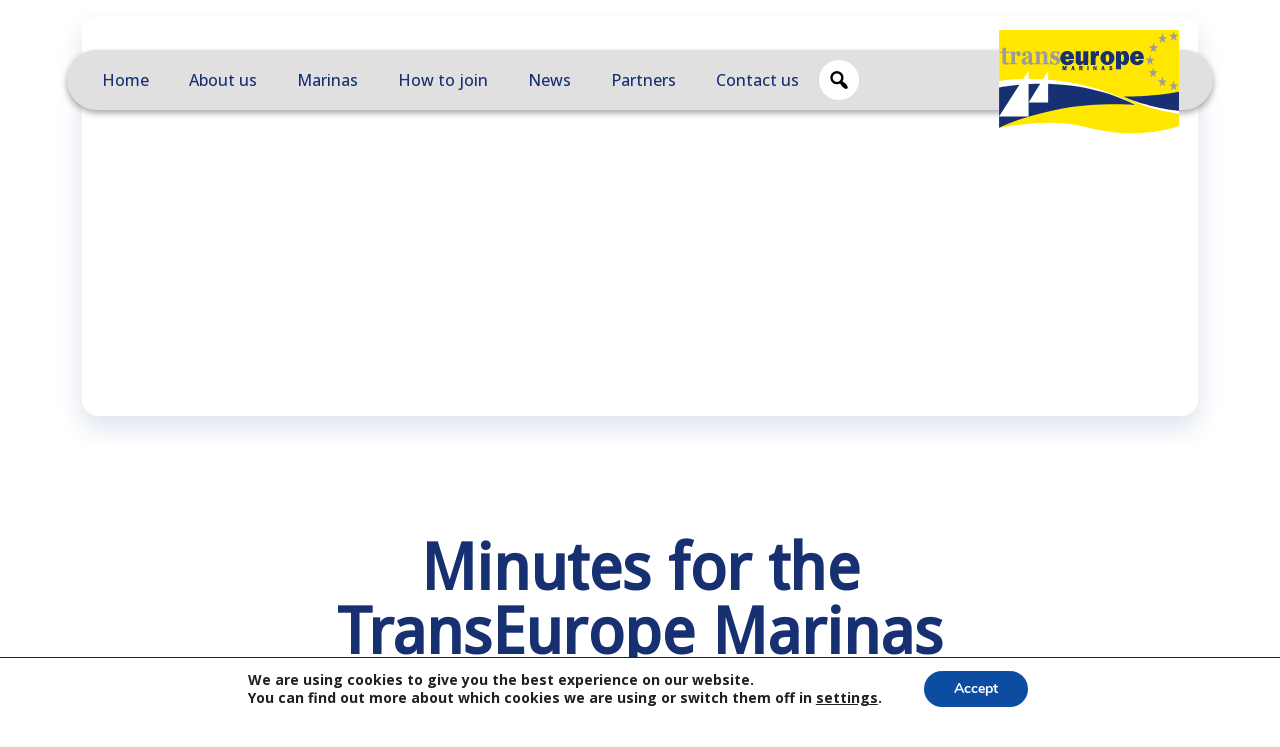

--- FILE ---
content_type: text/html; charset=UTF-8
request_url: https://www.transeuropemarinas.com/mdocs-posts/minutes-for-the-transeurope-marinas-meeting-held-online-on-the-26th-january-2021/minutes-for-the-transeurope-marinas-meeting-held-online-on-the-26th-january-2021-2/
body_size: 13388
content:
<!doctype html>
<html lang="en-GB">
<head>
	<link rel="icon" type="image/png" href="/favicon-96x96.png" sizes="96x96" />
	<link rel="icon" type="image/svg+xml" href="/favicon.svg" />
	<link rel="shortcut icon" href="/favicon.ico" />
	<link rel="apple-touch-icon" sizes="180x180" href="/apple-touch-icon.png" />
	<meta name="apple-mobile-web-app-title" content="TEM" />
	<link rel="manifest" href="/site.webmanifest" />
	<meta charset="UTF-8">
	<meta name="viewport" content="width=device-width, initial-scale=1">
	<link rel="preconnect" href="https://fonts.googleapis.com">
	<link rel="preconnect" href="https://fonts.gstatic.com" crossorigin>
	<link href="https://fonts.googleapis.com/css2?family=Cabin:ital,wght@0,400..700;1,400..700&family=Open+Sans:ital,wght@0,300..800;1,300..800&display=swap" rel="stylesheet">
	<meta name='robots' content='index, follow, max-image-preview:large, max-snippet:-1, max-video-preview:-1' />

	<!-- This site is optimized with the Yoast SEO plugin v26.7 - https://yoast.com/wordpress/plugins/seo/ -->
	<title>Minutes for the TransEurope Marinas meeting held online 2021, 26th January, - TransEurope Marinas</title>
	<link rel="canonical" href="https://www.transeuropemarinas.com/mdocs-posts/minutes-for-the-transeurope-marinas-meeting-held-online-on-the-26th-january-2021/minutes-for-the-transeurope-marinas-meeting-held-online-on-the-26th-january-2021-2/" />
	<meta property="og:locale" content="en_GB" />
	<meta property="og:type" content="article" />
	<meta property="og:title" content="Minutes for the TransEurope Marinas meeting held online 2021, 26th January, - TransEurope Marinas" />
	<meta property="og:description" content="Minutes for the TransEurope Marinas meeting held online 2021, 26th January," />
	<meta property="og:url" content="https://www.transeuropemarinas.com/mdocs-posts/minutes-for-the-transeurope-marinas-meeting-held-online-on-the-26th-january-2021/minutes-for-the-transeurope-marinas-meeting-held-online-on-the-26th-january-2021-2/" />
	<meta property="og:site_name" content="TransEurope Marinas" />
	<meta property="article:publisher" content="https://www.facebook.com/transeuropemarinas/" />
	<meta property="article:modified_time" content="2022-09-02T11:45:00+00:00" />
	<meta property="og:image" content="https://www.transeuropemarinas.com/mdocs-posts/minutes-for-the-transeurope-marinas-meeting-held-online-on-the-26th-january-2021/minutes-for-the-transeurope-marinas-meeting-held-online-on-the-26th-january-2021-2" />
	<meta property="og:image:width" content="576" />
	<meta property="og:image:height" content="384" />
	<meta property="og:image:type" content="image/png" />
	<meta name="twitter:card" content="summary_large_image" />
	<meta name="twitter:site" content="@Trans_Europe" />
	<script type="application/ld+json" class="yoast-schema-graph">{"@context":"https://schema.org","@graph":[{"@type":"WebPage","@id":"https://www.transeuropemarinas.com/mdocs-posts/minutes-for-the-transeurope-marinas-meeting-held-online-on-the-26th-january-2021/minutes-for-the-transeurope-marinas-meeting-held-online-on-the-26th-january-2021-2/","url":"https://www.transeuropemarinas.com/mdocs-posts/minutes-for-the-transeurope-marinas-meeting-held-online-on-the-26th-january-2021/minutes-for-the-transeurope-marinas-meeting-held-online-on-the-26th-january-2021-2/","name":"Minutes for the TransEurope Marinas meeting held online 2021, 26th January, - TransEurope Marinas","isPartOf":{"@id":"https://www.transeuropemarinas.com/#website"},"primaryImageOfPage":{"@id":"https://www.transeuropemarinas.com/mdocs-posts/minutes-for-the-transeurope-marinas-meeting-held-online-on-the-26th-january-2021/minutes-for-the-transeurope-marinas-meeting-held-online-on-the-26th-january-2021-2/#primaryimage"},"image":{"@id":"https://www.transeuropemarinas.com/mdocs-posts/minutes-for-the-transeurope-marinas-meeting-held-online-on-the-26th-january-2021/minutes-for-the-transeurope-marinas-meeting-held-online-on-the-26th-january-2021-2/#primaryimage"},"thumbnailUrl":"","datePublished":"2021-02-08T14:06:00+00:00","dateModified":"2022-09-02T11:45:00+00:00","breadcrumb":{"@id":"https://www.transeuropemarinas.com/mdocs-posts/minutes-for-the-transeurope-marinas-meeting-held-online-on-the-26th-january-2021/minutes-for-the-transeurope-marinas-meeting-held-online-on-the-26th-january-2021-2/#breadcrumb"},"inLanguage":"en-GB","potentialAction":[{"@type":"ReadAction","target":["https://www.transeuropemarinas.com/mdocs-posts/minutes-for-the-transeurope-marinas-meeting-held-online-on-the-26th-january-2021/minutes-for-the-transeurope-marinas-meeting-held-online-on-the-26th-january-2021-2/"]}]},{"@type":"BreadcrumbList","@id":"https://www.transeuropemarinas.com/mdocs-posts/minutes-for-the-transeurope-marinas-meeting-held-online-on-the-26th-january-2021/minutes-for-the-transeurope-marinas-meeting-held-online-on-the-26th-january-2021-2/#breadcrumb","itemListElement":[{"@type":"ListItem","position":1,"name":"Home","item":"https://www.transeuropemarinas.com/"},{"@type":"ListItem","position":2,"name":"Minutes for the TransEurope Marinas meeting held online 2021, 26th January,","item":"https://www.transeuropemarinas.com/mdocs-posts/minutes-for-the-transeurope-marinas-meeting-held-online-on-the-26th-january-2021/"},{"@type":"ListItem","position":3,"name":"Minutes for the TransEurope Marinas meeting held online 2021, 26th January,"}]},{"@type":"WebSite","@id":"https://www.transeuropemarinas.com/#website","url":"https://www.transeuropemarinas.com/","name":"TransEurope Marinas","description":"Europe&#039;s most extensive marina group","publisher":{"@id":"https://www.transeuropemarinas.com/#organization"},"potentialAction":[{"@type":"SearchAction","target":{"@type":"EntryPoint","urlTemplate":"https://www.transeuropemarinas.com/?s={search_term_string}"},"query-input":{"@type":"PropertyValueSpecification","valueRequired":true,"valueName":"search_term_string"}}],"inLanguage":"en-GB"},{"@type":"Organization","@id":"https://www.transeuropemarinas.com/#organization","name":"TransEurope Marinas","url":"https://www.transeuropemarinas.com/","logo":{"@type":"ImageObject","inLanguage":"en-GB","@id":"https://www.transeuropemarinas.com/#/schema/logo/image/","url":"https://www.transeuropemarinas.com/wp-content/uploads/2020/05/LOGO-TRANSEUROPE-MARINAS-SQUARE-1.png","contentUrl":"https://www.transeuropemarinas.com/wp-content/uploads/2020/05/LOGO-TRANSEUROPE-MARINAS-SQUARE-1.png","width":1181,"height":1181,"caption":"TransEurope Marinas"},"image":{"@id":"https://www.transeuropemarinas.com/#/schema/logo/image/"},"sameAs":["https://www.facebook.com/transeuropemarinas/","https://x.com/Trans_Europe"]}]}</script>
	<!-- / Yoast SEO plugin. -->


<link rel='dns-prefetch' href='//challenges.cloudflare.com' />
<link rel='dns-prefetch' href='//www.google.com' />
<link rel='dns-prefetch' href='//cdn.jsdelivr.net' />
<link rel='dns-prefetch' href='//fonts.googleapis.com' />
	<style type="text/css">
	img.wp-smiley,
	img.emoji {
		display: inline !important;
		border: none !important;
		box-shadow: none !important;
		height: 1em !important;
		width: 1em !important;
		margin: 0 0.07em !important;
		vertical-align: -0.1em !important;
		background: none !important;
		padding: 0 !important;
	}
	</style>
	<style id='wp-img-auto-sizes-contain-inline-css' type='text/css'>
img:is([sizes=auto i],[sizes^="auto," i]){contain-intrinsic-size:3000px 1500px}
/*# sourceURL=wp-img-auto-sizes-contain-inline-css */
</style>
<style id='wp-block-library-inline-css' type='text/css'>
:root{--wp-block-synced-color:#7a00df;--wp-block-synced-color--rgb:122,0,223;--wp-bound-block-color:var(--wp-block-synced-color);--wp-editor-canvas-background:#ddd;--wp-admin-theme-color:#007cba;--wp-admin-theme-color--rgb:0,124,186;--wp-admin-theme-color-darker-10:#006ba1;--wp-admin-theme-color-darker-10--rgb:0,107,160.5;--wp-admin-theme-color-darker-20:#005a87;--wp-admin-theme-color-darker-20--rgb:0,90,135;--wp-admin-border-width-focus:2px}@media (min-resolution:192dpi){:root{--wp-admin-border-width-focus:1.5px}}.wp-element-button{cursor:pointer}:root .has-very-light-gray-background-color{background-color:#eee}:root .has-very-dark-gray-background-color{background-color:#313131}:root .has-very-light-gray-color{color:#eee}:root .has-very-dark-gray-color{color:#313131}:root .has-vivid-green-cyan-to-vivid-cyan-blue-gradient-background{background:linear-gradient(135deg,#00d084,#0693e3)}:root .has-purple-crush-gradient-background{background:linear-gradient(135deg,#34e2e4,#4721fb 50%,#ab1dfe)}:root .has-hazy-dawn-gradient-background{background:linear-gradient(135deg,#faaca8,#dad0ec)}:root .has-subdued-olive-gradient-background{background:linear-gradient(135deg,#fafae1,#67a671)}:root .has-atomic-cream-gradient-background{background:linear-gradient(135deg,#fdd79a,#004a59)}:root .has-nightshade-gradient-background{background:linear-gradient(135deg,#330968,#31cdcf)}:root .has-midnight-gradient-background{background:linear-gradient(135deg,#020381,#2874fc)}:root{--wp--preset--font-size--normal:16px;--wp--preset--font-size--huge:42px}.has-regular-font-size{font-size:1em}.has-larger-font-size{font-size:2.625em}.has-normal-font-size{font-size:var(--wp--preset--font-size--normal)}.has-huge-font-size{font-size:var(--wp--preset--font-size--huge)}.has-text-align-center{text-align:center}.has-text-align-left{text-align:left}.has-text-align-right{text-align:right}.has-fit-text{white-space:nowrap!important}#end-resizable-editor-section{display:none}.aligncenter{clear:both}.items-justified-left{justify-content:flex-start}.items-justified-center{justify-content:center}.items-justified-right{justify-content:flex-end}.items-justified-space-between{justify-content:space-between}.screen-reader-text{border:0;clip-path:inset(50%);height:1px;margin:-1px;overflow:hidden;padding:0;position:absolute;width:1px;word-wrap:normal!important}.screen-reader-text:focus{background-color:#ddd;clip-path:none;color:#444;display:block;font-size:1em;height:auto;left:5px;line-height:normal;padding:15px 23px 14px;text-decoration:none;top:5px;width:auto;z-index:100000}html :where(.has-border-color){border-style:solid}html :where([style*=border-top-color]){border-top-style:solid}html :where([style*=border-right-color]){border-right-style:solid}html :where([style*=border-bottom-color]){border-bottom-style:solid}html :where([style*=border-left-color]){border-left-style:solid}html :where([style*=border-width]){border-style:solid}html :where([style*=border-top-width]){border-top-style:solid}html :where([style*=border-right-width]){border-right-style:solid}html :where([style*=border-bottom-width]){border-bottom-style:solid}html :where([style*=border-left-width]){border-left-style:solid}html :where(img[class*=wp-image-]){height:auto;max-width:100%}:where(figure){margin:0 0 1em}html :where(.is-position-sticky){--wp-admin--admin-bar--position-offset:var(--wp-admin--admin-bar--height,0px)}@media screen and (max-width:600px){html :where(.is-position-sticky){--wp-admin--admin-bar--position-offset:0px}}

/*# sourceURL=wp-block-library-inline-css */
</style><style id='global-styles-inline-css' type='text/css'>
:root{--wp--preset--aspect-ratio--square: 1;--wp--preset--aspect-ratio--4-3: 4/3;--wp--preset--aspect-ratio--3-4: 3/4;--wp--preset--aspect-ratio--3-2: 3/2;--wp--preset--aspect-ratio--2-3: 2/3;--wp--preset--aspect-ratio--16-9: 16/9;--wp--preset--aspect-ratio--9-16: 9/16;--wp--preset--color--black: #000000;--wp--preset--color--cyan-bluish-gray: #abb8c3;--wp--preset--color--white: #ffffff;--wp--preset--color--pale-pink: #f78da7;--wp--preset--color--vivid-red: #cf2e2e;--wp--preset--color--luminous-vivid-orange: #ff6900;--wp--preset--color--luminous-vivid-amber: #fcb900;--wp--preset--color--light-green-cyan: #7bdcb5;--wp--preset--color--vivid-green-cyan: #00d084;--wp--preset--color--pale-cyan-blue: #8ed1fc;--wp--preset--color--vivid-cyan-blue: #0693e3;--wp--preset--color--vivid-purple: #9b51e0;--wp--preset--gradient--vivid-cyan-blue-to-vivid-purple: linear-gradient(135deg,rgb(6,147,227) 0%,rgb(155,81,224) 100%);--wp--preset--gradient--light-green-cyan-to-vivid-green-cyan: linear-gradient(135deg,rgb(122,220,180) 0%,rgb(0,208,130) 100%);--wp--preset--gradient--luminous-vivid-amber-to-luminous-vivid-orange: linear-gradient(135deg,rgb(252,185,0) 0%,rgb(255,105,0) 100%);--wp--preset--gradient--luminous-vivid-orange-to-vivid-red: linear-gradient(135deg,rgb(255,105,0) 0%,rgb(207,46,46) 100%);--wp--preset--gradient--very-light-gray-to-cyan-bluish-gray: linear-gradient(135deg,rgb(238,238,238) 0%,rgb(169,184,195) 100%);--wp--preset--gradient--cool-to-warm-spectrum: linear-gradient(135deg,rgb(74,234,220) 0%,rgb(151,120,209) 20%,rgb(207,42,186) 40%,rgb(238,44,130) 60%,rgb(251,105,98) 80%,rgb(254,248,76) 100%);--wp--preset--gradient--blush-light-purple: linear-gradient(135deg,rgb(255,206,236) 0%,rgb(152,150,240) 100%);--wp--preset--gradient--blush-bordeaux: linear-gradient(135deg,rgb(254,205,165) 0%,rgb(254,45,45) 50%,rgb(107,0,62) 100%);--wp--preset--gradient--luminous-dusk: linear-gradient(135deg,rgb(255,203,112) 0%,rgb(199,81,192) 50%,rgb(65,88,208) 100%);--wp--preset--gradient--pale-ocean: linear-gradient(135deg,rgb(255,245,203) 0%,rgb(182,227,212) 50%,rgb(51,167,181) 100%);--wp--preset--gradient--electric-grass: linear-gradient(135deg,rgb(202,248,128) 0%,rgb(113,206,126) 100%);--wp--preset--gradient--midnight: linear-gradient(135deg,rgb(2,3,129) 0%,rgb(40,116,252) 100%);--wp--preset--font-size--small: 13px;--wp--preset--font-size--medium: 20px;--wp--preset--font-size--large: 36px;--wp--preset--font-size--x-large: 42px;--wp--preset--spacing--20: 0.44rem;--wp--preset--spacing--30: 0.67rem;--wp--preset--spacing--40: 1rem;--wp--preset--spacing--50: 1.5rem;--wp--preset--spacing--60: 2.25rem;--wp--preset--spacing--70: 3.38rem;--wp--preset--spacing--80: 5.06rem;--wp--preset--shadow--natural: 6px 6px 9px rgba(0, 0, 0, 0.2);--wp--preset--shadow--deep: 12px 12px 50px rgba(0, 0, 0, 0.4);--wp--preset--shadow--sharp: 6px 6px 0px rgba(0, 0, 0, 0.2);--wp--preset--shadow--outlined: 6px 6px 0px -3px rgb(255, 255, 255), 6px 6px rgb(0, 0, 0);--wp--preset--shadow--crisp: 6px 6px 0px rgb(0, 0, 0);}:where(.is-layout-flex){gap: 0.5em;}:where(.is-layout-grid){gap: 0.5em;}body .is-layout-flex{display: flex;}.is-layout-flex{flex-wrap: wrap;align-items: center;}.is-layout-flex > :is(*, div){margin: 0;}body .is-layout-grid{display: grid;}.is-layout-grid > :is(*, div){margin: 0;}:where(.wp-block-columns.is-layout-flex){gap: 2em;}:where(.wp-block-columns.is-layout-grid){gap: 2em;}:where(.wp-block-post-template.is-layout-flex){gap: 1.25em;}:where(.wp-block-post-template.is-layout-grid){gap: 1.25em;}.has-black-color{color: var(--wp--preset--color--black) !important;}.has-cyan-bluish-gray-color{color: var(--wp--preset--color--cyan-bluish-gray) !important;}.has-white-color{color: var(--wp--preset--color--white) !important;}.has-pale-pink-color{color: var(--wp--preset--color--pale-pink) !important;}.has-vivid-red-color{color: var(--wp--preset--color--vivid-red) !important;}.has-luminous-vivid-orange-color{color: var(--wp--preset--color--luminous-vivid-orange) !important;}.has-luminous-vivid-amber-color{color: var(--wp--preset--color--luminous-vivid-amber) !important;}.has-light-green-cyan-color{color: var(--wp--preset--color--light-green-cyan) !important;}.has-vivid-green-cyan-color{color: var(--wp--preset--color--vivid-green-cyan) !important;}.has-pale-cyan-blue-color{color: var(--wp--preset--color--pale-cyan-blue) !important;}.has-vivid-cyan-blue-color{color: var(--wp--preset--color--vivid-cyan-blue) !important;}.has-vivid-purple-color{color: var(--wp--preset--color--vivid-purple) !important;}.has-black-background-color{background-color: var(--wp--preset--color--black) !important;}.has-cyan-bluish-gray-background-color{background-color: var(--wp--preset--color--cyan-bluish-gray) !important;}.has-white-background-color{background-color: var(--wp--preset--color--white) !important;}.has-pale-pink-background-color{background-color: var(--wp--preset--color--pale-pink) !important;}.has-vivid-red-background-color{background-color: var(--wp--preset--color--vivid-red) !important;}.has-luminous-vivid-orange-background-color{background-color: var(--wp--preset--color--luminous-vivid-orange) !important;}.has-luminous-vivid-amber-background-color{background-color: var(--wp--preset--color--luminous-vivid-amber) !important;}.has-light-green-cyan-background-color{background-color: var(--wp--preset--color--light-green-cyan) !important;}.has-vivid-green-cyan-background-color{background-color: var(--wp--preset--color--vivid-green-cyan) !important;}.has-pale-cyan-blue-background-color{background-color: var(--wp--preset--color--pale-cyan-blue) !important;}.has-vivid-cyan-blue-background-color{background-color: var(--wp--preset--color--vivid-cyan-blue) !important;}.has-vivid-purple-background-color{background-color: var(--wp--preset--color--vivid-purple) !important;}.has-black-border-color{border-color: var(--wp--preset--color--black) !important;}.has-cyan-bluish-gray-border-color{border-color: var(--wp--preset--color--cyan-bluish-gray) !important;}.has-white-border-color{border-color: var(--wp--preset--color--white) !important;}.has-pale-pink-border-color{border-color: var(--wp--preset--color--pale-pink) !important;}.has-vivid-red-border-color{border-color: var(--wp--preset--color--vivid-red) !important;}.has-luminous-vivid-orange-border-color{border-color: var(--wp--preset--color--luminous-vivid-orange) !important;}.has-luminous-vivid-amber-border-color{border-color: var(--wp--preset--color--luminous-vivid-amber) !important;}.has-light-green-cyan-border-color{border-color: var(--wp--preset--color--light-green-cyan) !important;}.has-vivid-green-cyan-border-color{border-color: var(--wp--preset--color--vivid-green-cyan) !important;}.has-pale-cyan-blue-border-color{border-color: var(--wp--preset--color--pale-cyan-blue) !important;}.has-vivid-cyan-blue-border-color{border-color: var(--wp--preset--color--vivid-cyan-blue) !important;}.has-vivid-purple-border-color{border-color: var(--wp--preset--color--vivid-purple) !important;}.has-vivid-cyan-blue-to-vivid-purple-gradient-background{background: var(--wp--preset--gradient--vivid-cyan-blue-to-vivid-purple) !important;}.has-light-green-cyan-to-vivid-green-cyan-gradient-background{background: var(--wp--preset--gradient--light-green-cyan-to-vivid-green-cyan) !important;}.has-luminous-vivid-amber-to-luminous-vivid-orange-gradient-background{background: var(--wp--preset--gradient--luminous-vivid-amber-to-luminous-vivid-orange) !important;}.has-luminous-vivid-orange-to-vivid-red-gradient-background{background: var(--wp--preset--gradient--luminous-vivid-orange-to-vivid-red) !important;}.has-very-light-gray-to-cyan-bluish-gray-gradient-background{background: var(--wp--preset--gradient--very-light-gray-to-cyan-bluish-gray) !important;}.has-cool-to-warm-spectrum-gradient-background{background: var(--wp--preset--gradient--cool-to-warm-spectrum) !important;}.has-blush-light-purple-gradient-background{background: var(--wp--preset--gradient--blush-light-purple) !important;}.has-blush-bordeaux-gradient-background{background: var(--wp--preset--gradient--blush-bordeaux) !important;}.has-luminous-dusk-gradient-background{background: var(--wp--preset--gradient--luminous-dusk) !important;}.has-pale-ocean-gradient-background{background: var(--wp--preset--gradient--pale-ocean) !important;}.has-electric-grass-gradient-background{background: var(--wp--preset--gradient--electric-grass) !important;}.has-midnight-gradient-background{background: var(--wp--preset--gradient--midnight) !important;}.has-small-font-size{font-size: var(--wp--preset--font-size--small) !important;}.has-medium-font-size{font-size: var(--wp--preset--font-size--medium) !important;}.has-large-font-size{font-size: var(--wp--preset--font-size--large) !important;}.has-x-large-font-size{font-size: var(--wp--preset--font-size--x-large) !important;}
/*# sourceURL=global-styles-inline-css */
</style>

<style id='classic-theme-styles-inline-css' type='text/css'>
/*! This file is auto-generated */
.wp-block-button__link{color:#fff;background-color:#32373c;border-radius:9999px;box-shadow:none;text-decoration:none;padding:calc(.667em + 2px) calc(1.333em + 2px);font-size:1.125em}.wp-block-file__button{background:#32373c;color:#fff;text-decoration:none}
/*# sourceURL=/wp-includes/css/classic-themes.min.css */
</style>
<link rel='stylesheet' id='contact-form-7-css' href='https://www.transeuropemarinas.com/wp-content/plugins/contact-form-7/includes/css/styles.css?ver=6.1.4' type='text/css' media='all' />
<link rel='stylesheet' id='style_login_widget-css' href='https://www.transeuropemarinas.com/wp-content/plugins/login-sidebar-widget/css/style_login_widget.css?ver=6.9' type='text/css' media='all' />
<link rel='stylesheet' id='wpfep_styles-css' href='https://www.transeuropemarinas.com/wp-content/plugins/wp-front-end-profile/assets/css/wpfep-style.css?ver=1.2.4' type='text/css' media='all' />
<link rel='stylesheet' id='googlefonts-css' href='https://fonts.googleapis.com/css?family=Droid+Sans:400|Droid+Serif:400' type='text/css' media='all' />
<link rel='stylesheet' id='wp-smart-crop-renderer-css' href='https://www.transeuropemarinas.com/wp-content/plugins/wp-smartcrop/css/image-renderer.css?ver=2.0.10' type='text/css' media='all' />
<link rel='stylesheet' id='bootstrap-css' href='https://cdn.jsdelivr.net/npm/bootstrap@5.3.3/dist/css/bootstrap.min.css?ver=5.3.3' type='text/css' media='all' />
<link rel='stylesheet' id='theme-style-css' href='https://www.transeuropemarinas.com/wp-content/themes/transeuropemarinas-2025/style.css?ver=1.0.0' type='text/css' media='all' />
<link rel='stylesheet' id='flick-css' href='https://www.transeuropemarinas.com/wp-content/plugins/mailchimp/assets/css/flick/flick.css?ver=2.0.1' type='text/css' media='all' />
<link rel='stylesheet' id='mailchimp_sf_main_css-css' href='https://www.transeuropemarinas.com/wp-content/plugins/mailchimp/assets/css/frontend.css?ver=2.0.1' type='text/css' media='all' />
<style id='mailchimp_sf_main_css-inline-css' type='text/css'>
	.mc_signup_form {
		padding:5px;
		border-width: 0px;
		border-style: solid;
		border-color: #;
		color: #EADC13;
		background-color: #;
	}
	
/*# sourceURL=mailchimp_sf_main_css-inline-css */
</style>
<link rel='stylesheet' id='moove_gdpr_frontend-css' href='https://www.transeuropemarinas.com/wp-content/plugins/gdpr-cookie-compliance/dist/styles/gdpr-main.css?ver=5.0.9' type='text/css' media='all' />
<style id='moove_gdpr_frontend-inline-css' type='text/css'>
#moove_gdpr_cookie_modal,#moove_gdpr_cookie_info_bar,.gdpr_cookie_settings_shortcode_content{font-family:&#039;Nunito&#039;,sans-serif}#moove_gdpr_save_popup_settings_button{background-color:#373737;color:#fff}#moove_gdpr_save_popup_settings_button:hover{background-color:#000}#moove_gdpr_cookie_info_bar .moove-gdpr-info-bar-container .moove-gdpr-info-bar-content a.mgbutton,#moove_gdpr_cookie_info_bar .moove-gdpr-info-bar-container .moove-gdpr-info-bar-content button.mgbutton{background-color:#0c4da2}#moove_gdpr_cookie_modal .moove-gdpr-modal-content .moove-gdpr-modal-footer-content .moove-gdpr-button-holder a.mgbutton,#moove_gdpr_cookie_modal .moove-gdpr-modal-content .moove-gdpr-modal-footer-content .moove-gdpr-button-holder button.mgbutton,.gdpr_cookie_settings_shortcode_content .gdpr-shr-button.button-green{background-color:#0c4da2;border-color:#0c4da2}#moove_gdpr_cookie_modal .moove-gdpr-modal-content .moove-gdpr-modal-footer-content .moove-gdpr-button-holder a.mgbutton:hover,#moove_gdpr_cookie_modal .moove-gdpr-modal-content .moove-gdpr-modal-footer-content .moove-gdpr-button-holder button.mgbutton:hover,.gdpr_cookie_settings_shortcode_content .gdpr-shr-button.button-green:hover{background-color:#fff;color:#0c4da2}#moove_gdpr_cookie_modal .moove-gdpr-modal-content .moove-gdpr-modal-close i,#moove_gdpr_cookie_modal .moove-gdpr-modal-content .moove-gdpr-modal-close span.gdpr-icon{background-color:#0c4da2;border:1px solid #0c4da2}#moove_gdpr_cookie_info_bar span.moove-gdpr-infobar-allow-all.focus-g,#moove_gdpr_cookie_info_bar span.moove-gdpr-infobar-allow-all:focus,#moove_gdpr_cookie_info_bar button.moove-gdpr-infobar-allow-all.focus-g,#moove_gdpr_cookie_info_bar button.moove-gdpr-infobar-allow-all:focus,#moove_gdpr_cookie_info_bar span.moove-gdpr-infobar-reject-btn.focus-g,#moove_gdpr_cookie_info_bar span.moove-gdpr-infobar-reject-btn:focus,#moove_gdpr_cookie_info_bar button.moove-gdpr-infobar-reject-btn.focus-g,#moove_gdpr_cookie_info_bar button.moove-gdpr-infobar-reject-btn:focus,#moove_gdpr_cookie_info_bar span.change-settings-button.focus-g,#moove_gdpr_cookie_info_bar span.change-settings-button:focus,#moove_gdpr_cookie_info_bar button.change-settings-button.focus-g,#moove_gdpr_cookie_info_bar button.change-settings-button:focus{-webkit-box-shadow:0 0 1px 3px #0c4da2;-moz-box-shadow:0 0 1px 3px #0c4da2;box-shadow:0 0 1px 3px #0c4da2}#moove_gdpr_cookie_modal .moove-gdpr-modal-content .moove-gdpr-modal-close i:hover,#moove_gdpr_cookie_modal .moove-gdpr-modal-content .moove-gdpr-modal-close span.gdpr-icon:hover,#moove_gdpr_cookie_info_bar span[data-href]>u.change-settings-button{color:#0c4da2}#moove_gdpr_cookie_modal .moove-gdpr-modal-content .moove-gdpr-modal-left-content #moove-gdpr-menu li.menu-item-selected a span.gdpr-icon,#moove_gdpr_cookie_modal .moove-gdpr-modal-content .moove-gdpr-modal-left-content #moove-gdpr-menu li.menu-item-selected button span.gdpr-icon{color:inherit}#moove_gdpr_cookie_modal .moove-gdpr-modal-content .moove-gdpr-modal-left-content #moove-gdpr-menu li a span.gdpr-icon,#moove_gdpr_cookie_modal .moove-gdpr-modal-content .moove-gdpr-modal-left-content #moove-gdpr-menu li button span.gdpr-icon{color:inherit}#moove_gdpr_cookie_modal .gdpr-acc-link{line-height:0;font-size:0;color:transparent;position:absolute}#moove_gdpr_cookie_modal .moove-gdpr-modal-content .moove-gdpr-modal-close:hover i,#moove_gdpr_cookie_modal .moove-gdpr-modal-content .moove-gdpr-modal-left-content #moove-gdpr-menu li a,#moove_gdpr_cookie_modal .moove-gdpr-modal-content .moove-gdpr-modal-left-content #moove-gdpr-menu li button,#moove_gdpr_cookie_modal .moove-gdpr-modal-content .moove-gdpr-modal-left-content #moove-gdpr-menu li button i,#moove_gdpr_cookie_modal .moove-gdpr-modal-content .moove-gdpr-modal-left-content #moove-gdpr-menu li a i,#moove_gdpr_cookie_modal .moove-gdpr-modal-content .moove-gdpr-tab-main .moove-gdpr-tab-main-content a:hover,#moove_gdpr_cookie_info_bar.moove-gdpr-dark-scheme .moove-gdpr-info-bar-container .moove-gdpr-info-bar-content a.mgbutton:hover,#moove_gdpr_cookie_info_bar.moove-gdpr-dark-scheme .moove-gdpr-info-bar-container .moove-gdpr-info-bar-content button.mgbutton:hover,#moove_gdpr_cookie_info_bar.moove-gdpr-dark-scheme .moove-gdpr-info-bar-container .moove-gdpr-info-bar-content a:hover,#moove_gdpr_cookie_info_bar.moove-gdpr-dark-scheme .moove-gdpr-info-bar-container .moove-gdpr-info-bar-content button:hover,#moove_gdpr_cookie_info_bar.moove-gdpr-dark-scheme .moove-gdpr-info-bar-container .moove-gdpr-info-bar-content span.change-settings-button:hover,#moove_gdpr_cookie_info_bar.moove-gdpr-dark-scheme .moove-gdpr-info-bar-container .moove-gdpr-info-bar-content button.change-settings-button:hover,#moove_gdpr_cookie_info_bar.moove-gdpr-dark-scheme .moove-gdpr-info-bar-container .moove-gdpr-info-bar-content u.change-settings-button:hover,#moove_gdpr_cookie_info_bar span[data-href]>u.change-settings-button,#moove_gdpr_cookie_info_bar.moove-gdpr-dark-scheme .moove-gdpr-info-bar-container .moove-gdpr-info-bar-content a.mgbutton.focus-g,#moove_gdpr_cookie_info_bar.moove-gdpr-dark-scheme .moove-gdpr-info-bar-container .moove-gdpr-info-bar-content button.mgbutton.focus-g,#moove_gdpr_cookie_info_bar.moove-gdpr-dark-scheme .moove-gdpr-info-bar-container .moove-gdpr-info-bar-content a.focus-g,#moove_gdpr_cookie_info_bar.moove-gdpr-dark-scheme .moove-gdpr-info-bar-container .moove-gdpr-info-bar-content button.focus-g,#moove_gdpr_cookie_info_bar.moove-gdpr-dark-scheme .moove-gdpr-info-bar-container .moove-gdpr-info-bar-content a.mgbutton:focus,#moove_gdpr_cookie_info_bar.moove-gdpr-dark-scheme .moove-gdpr-info-bar-container .moove-gdpr-info-bar-content button.mgbutton:focus,#moove_gdpr_cookie_info_bar.moove-gdpr-dark-scheme .moove-gdpr-info-bar-container .moove-gdpr-info-bar-content a:focus,#moove_gdpr_cookie_info_bar.moove-gdpr-dark-scheme .moove-gdpr-info-bar-container .moove-gdpr-info-bar-content button:focus,#moove_gdpr_cookie_info_bar.moove-gdpr-dark-scheme .moove-gdpr-info-bar-container .moove-gdpr-info-bar-content span.change-settings-button.focus-g,span.change-settings-button:focus,button.change-settings-button.focus-g,button.change-settings-button:focus,#moove_gdpr_cookie_info_bar.moove-gdpr-dark-scheme .moove-gdpr-info-bar-container .moove-gdpr-info-bar-content u.change-settings-button.focus-g,#moove_gdpr_cookie_info_bar.moove-gdpr-dark-scheme .moove-gdpr-info-bar-container .moove-gdpr-info-bar-content u.change-settings-button:focus{color:#0c4da2}#moove_gdpr_cookie_modal .moove-gdpr-branding.focus-g span,#moove_gdpr_cookie_modal .moove-gdpr-modal-content .moove-gdpr-tab-main a.focus-g,#moove_gdpr_cookie_modal .moove-gdpr-modal-content .moove-gdpr-tab-main .gdpr-cd-details-toggle.focus-g{color:#0c4da2}#moove_gdpr_cookie_modal.gdpr_lightbox-hide{display:none}
/*# sourceURL=moove_gdpr_frontend-inline-css */
</style>
<script type="text/javascript" src="https://www.transeuropemarinas.com/wp-includes/js/jquery/jquery.min.js?ver=3.7.1" id="jquery-core-js"></script>
<script type="text/javascript" src="https://www.transeuropemarinas.com/wp-includes/js/jquery/jquery-migrate.min.js?ver=3.4.1" id="jquery-migrate-js"></script>
<script type="text/javascript" src="https://www.transeuropemarinas.com/wp-content/plugins/login-sidebar-widget/js/jquery.validate.min.js?ver=6.9" id="jquery.validate.min-js"></script>
<script type="text/javascript" src="https://www.transeuropemarinas.com/wp-content/plugins/login-sidebar-widget/js/additional-methods.js?ver=6.9" id="additional-methods-js"></script>
<script type="text/javascript" src="https://www.google.com/recaptcha/api.js?ver=1.2.4" id="wpfep_google_recaptcha-js"></script>
<style>.log_forms { width: 98%; padding: 5px; border: 1px solid #CCC; margin: 2px; box-sizing:border-box; } .log-form-group{ margin: 0px; width: 100%; padding:5px; } .log_forms input[type=text], input[type=password] { width: 100%; padding: 7px 0 7px 4px !important; border: 1px solid #E3E3E3; margin:0px !important; } .log_forms input[type=submit] { width: 100%; padding: 7px; border: 1px solid #7ac9b7; } .log_forms input[type=text]:focus, input[type=password]:focus { border-color: #4697e4; } .lw-error{ color:#ff0000; } input.lw-error{ border:1px solid #ff0000 !important; }</style><style type='text/css' media='screen'>
	body{ font-family:"Droid Sans", arial, sans-serif;}
	h1{ font-family:"Droid Sans", arial, sans-serif;}
	h2{ font-family:"Droid Sans", arial, sans-serif;}
	h3{ font-family:"Droid Sans", arial, sans-serif;}
	h4{ font-family:"Droid Sans", arial, sans-serif;}
	h5{ font-family:"Droid Sans", arial, sans-serif;}
	h6{ font-family:"Droid Sans", arial, sans-serif;}
	blockquote{ font-family:"Droid Sans", arial, sans-serif;}
	p{ font-family:"Droid Sans", arial, sans-serif;}
	li{ font-family:"Droid Sans", arial, sans-serif;}
</style>
<!-- fonts delivered by Wordpress Google Fonts, a plugin by Adrian3.com --><link rel="icon" href="https://www.transeuropemarinas.com/wp-content/uploads/2025/12/web-app-manifest-512x512-1-500x500.png" sizes="32x32" />
<link rel="icon" href="https://www.transeuropemarinas.com/wp-content/uploads/2025/12/web-app-manifest-512x512-1-500x500.png" sizes="192x192" />
<link rel="apple-touch-icon" href="https://www.transeuropemarinas.com/wp-content/uploads/2025/12/web-app-manifest-512x512-1-500x500.png" />
<meta name="msapplication-TileImage" content="https://www.transeuropemarinas.com/wp-content/uploads/2025/12/web-app-manifest-512x512-1-500x500.png" />
	<!-- Google Tag Manager -->
	<script>(function(w,d,s,l,i){w[l]=w[l]||[];w[l].push({'gtm.start':
	new Date().getTime(),event:'gtm.js'});var f=d.getElementsByTagName(s)[0],
	j=d.createElement(s),dl=l!='dataLayer'?'&l='+l:'';j.async=true;j.src=
	'https://www.googletagmanager.com/gtm.js?id='+i+dl;f.parentNode.insertBefore(j,f);
	})(window,document,'script','dataLayer','GTM-TCBSP4S');</script>
	<!-- End Google Tag Manager -->
<link rel='stylesheet' id='wpmi-frontend-css' href='https://www.transeuropemarinas.com/wp-content/plugins/wp-menu-icons/build/frontend/css/style.css?ver=3.4.1' type='text/css' media='all' />
<link rel='stylesheet' id='dashicons-css' href='https://www.transeuropemarinas.com/wp-includes/css/dashicons.min.css?ver=6.9' type='text/css' media='all' />
</head>
<body class="attachment wp-singular attachment-template-default single single-attachment postid-10543 attachmentid-10543 attachment-pdf wp-theme-transeuropemarinas-2025">
<!-- Google Tag Manager (noscript) -->
<noscript><iframe src="https://www.googletagmanager.com/ns.html?id=GTM-TCBSP4S"
height="0" width="0" style="display:none;visibility:hidden"></iframe></noscript>
<!-- End Google Tag Manager (noscript) -->
 
	<nav class="navbar-container">
		<div class="navbar navbar-expand-lg">
			<div class="container">
				<a class="navbar-brand" href="https://www.transeuropemarinas.com/">
					<img class="navbar-brand-img" src="https://www.transeuropemarinas.com/wp-content/themes/transeuropemarinas-2025/images/logo-transeuropemarinas.svg" alt="TransEurope Marinas" width="180" height="102.843">
				</a>
				<button class="navbar-toggler" type="button" data-bs-toggle="collapse" data-bs-target="#mainNav" aria-controls="mainNav" aria-expanded="false" aria-label="Toggle navigation">
					<span class="navbar-toggler-icon"></span>
				</button>
				<div class="collapse navbar-collapse" id="mainNav">
					<ul id="menu-transeurope-menu" class="navbar-nav me-auto mb-2 mb-lg-0"><li id="menu-item-2485" class="menu-item menu-item-type-custom menu-item-object-custom menu-item-home menu-item-2485"><a href="https://www.transeuropemarinas.com/">Home</a></li><li id="menu-item-2342" class="menu-item menu-item-type-post_type menu-item-object-page menu-item-has-children menu-item-2342"><a href="https://www.transeuropemarinas.com/about_the_transeurope_marinas_network/">About us</a><ul class="sub-menu"><li id="menu-item-12002" class="menu-item menu-item-type-post_type menu-item-object-page menu-item-12002"><a href="https://www.transeuropemarinas.com/about_the_transeurope_marinas_network/our-mission/">Our Mission</a></li><li id="menu-item-12013" class="menu-item menu-item-type-post_type menu-item-object-page menu-item-12013"><a href="https://www.transeuropemarinas.com/about_the_transeurope_marinas_network/committee-members/">Committee Members</a></li></ul></li><li id="menu-item-11970" class="marina menu-item menu-item-type-marina menu-item-object-cpt_archive menu-item-11970"><a href="https://www.transeuropemarinas.com/marinas/">Marinas</a></li><li id="menu-item-2351" class="menu-item menu-item-type-post_type menu-item-object-page menu-item-2351"><a href="https://www.transeuropemarinas.com/how-to-join/">How to join</a></li><li id="menu-item-11993" class="menu-item menu-item-type-post_type menu-item-object-page current_page_parent menu-item-11993"><a href="https://www.transeuropemarinas.com/news-2/">News</a></li><li id="menu-item-11979" class="menu-item menu-item-type-post_type menu-item-object-page menu-item-has-children menu-item-11979"><a href="https://www.transeuropemarinas.com/partners/">Partners</a><ul class="sub-menu"><li id="menu-item-12691" class="menu-item menu-item-type-post_type menu-item-object-page menu-item-12691"><a href="https://www.transeuropemarinas.com/partners/projects/">Projects</a></li></ul></li><li id="menu-item-2343" class="menu-item menu-item-type-post_type menu-item-object-page menu-item-2343"><a href="https://www.transeuropemarinas.com/contact/">Contact us</a></li><li id="menu-item-12582" class="navbar-search menu-item menu-item-type-custom menu-item-object-custom menu-item-12582"><a data-toggle="modal" data-target="#searchModal" class="search-toggle-btn "><i style="font-size:1.5em;color:#000000" class="wpmi__icon wpmi__label-1 wpmi__position-before wpmi__align-middle wpmi__size-1.5 dashicons dashicons-search"></i></a></li></ul>				</div>
			</div>
		</div>
	</nav>

	<!-- Search Modal -->
	<div class="modal fade" id="searchModal" tabindex="-1" aria-labelledby="searchModalLabel" aria-hidden="true">
		<div class="modal-dialog modal-lg">
			<div class="modal-content">
				<div class="modal-header">
					<h5 class="modal-title" id="searchModalLabel">Search TransEurope Marinas</h5>
					<button type="button" class="btn-close" data-bs-dismiss="modal" aria-label="Close"></button>
				</div>
				<div class="modal-body">
					<form role="search" method="get" action="https://www.transeuropemarinas.com/" class="search-form">
						<div class="input-group mb-3">
							<input type="search" class="form-control form-control-lg" placeholder="Search for marinas, locations, services..." name="s" value="" aria-label="Search">
							<button class="bttn bttn-search" type="submit">
								<svg width="20" height="20" viewBox="0 0 24 24" fill="none" stroke="currentColor" stroke-width="2" stroke-linecap="round" stroke-linejoin="round">
									<circle cx="11" cy="11" r="8"></circle>
									<path d="m21 21-4.35-4.35"></path>
								</svg>
								Search
							</button>
						</div>
					</form>
					
									</div>
			</div>
		</div>
	</div><header class="pt-3">
  <div class="container">
    <!-- Top banner image -->
    <div class="archive-hero position-relative">
      <div class="archive-hero-content">
              </div>
    </div>
  </div>
</header><main class="main_text"><div class="container main_text_article" data-aos="fade-up"><main class="main_text">
	<div class="container">
		<div class="row justify-content-center">
			<div class="col-md-8 col-11 main_text_article">
				<div class="main_text_article_text">
					<h1 class="main_text_title">Minutes for the TransEurope Marinas meeting held online 2021, 26th January,</h1>
										<p class="attachment"><a href='https://www.transeuropemarinas.com/wp-content/uploads/mdocs/Minutes%20of%20the%20TransEurope%20Marinas%20meeting%20held%20online%20-%2026%20January%202021.pdf'>Minutes for the TransEurope Marinas meeting held online 2021, 26th January,</a></p>

				</div>
			</div>
		</div>
	</div>
</main><div class="pagination"></div></div><!-- BENEFITS -->
<section class="benefits py-4">
  <div class="container">
    <div class="p-4 p-lg-5 rounded-4 shadow-sm perks">

      <div class="row g-4">
                <div class="col-12">
          <h3 class="h3 text-center">Benefits for Boaters TransEurope Marinas</h3>
        </div>
                <div class="col-12 col-lg-4 perk-item">
          <h2 class="h2 text-white">50% Discount on Visitor Berthing</h2>
          <p>With a 6-month contract at a member marina, receive a 50% discount on daily visitor rates.</p>
        </div>
                <div class="col-12 col-lg-4 perk-item">
          <h2 class="h2 text-white">Valid Across All Member Marinas</h2>
          <p>Up to five days per year at each member marina, enabling multiple discounted stays.</p>
        </div>
                <div class="col-12 col-lg-4 perk-item">
          <h2 class="h2 text-white">Smart Solutions</h2>
          <p>Make the most of a digital membership platform, helpful chartlets and cruising routes.</p>
        </div>
              </div>
      <hr class="my-4 my-lg-5">
      <div class="row g-4">
                <div class="col-12">
          <h3 class="h3 text-center">Benefits for TransEurope Marina Members</h3>
        </div>
                 <div class="col-12 col-lg-4 perk-item">
          <h2 class="h2 text-white">Reward Berth-Holders & Attract visitors</h2>
          <p>Offer your long-term berth-holders exclusive discounts</p>
        </div>
                 <div class="col-12 col-lg-4 perk-item">
          <h2 class="h2 text-white">Become an Environmental Steward</h2>
          <p>Take part in innovative European ocean conservation projects</p>
        </div>
                 <div class="col-12 col-lg-4 perk-item">
          <h2 class="h2 text-white">Access Peer Expertise</h2>
          <p>Join a network of experienced marina managers and access specialist training for your staff</p>
        </div>
      </div>
       
      <div class="row justify-content-center">
        <div class="col-12 col-lg-4 text-center yellow-waves">
          <img src="https://www.transeuropemarinas.com/wp-content/themes/transeuropemarinas-2025/images/yellow-waves.svg">
        </div>
      </div>

    </div>
  </div>
</section><section class="newsletter">
    <div class="container">
        <form class="row justify-content-center" action="#" method="post" onsubmit="alert('Subscribed (demo)');return false;">
            <div class="col-md-8 col-11 newsletter-form">
                <h3>Keep yourself up to speed with our latest news</h3>
                <div class="d-flex input-container">
                    <input type="email" placeholder="Your email address" required>
                    <button class="bttn" type="submit">Sign up</button>
                </div>
                <small class="small">By signing up you agree to processing your data in accordance with our privacy policy.</small>
            </div>
        </form>
    </div>
</section></main><footer class="footer footer-bg">
  <div class="container">
    <div class="row justify-content-center g-4">
      <div class="col-11 col-lg-2">
        <div class="footer-logo gap-2 fw-bold text-white mb-2">
          <img src="https://www.transeuropemarinas.com/wp-content/themes/transeuropemarinas-2025/images/logo-transeuropemarinas.svg" alt="TransEurope Marinas">
        </div>
      </div>
      <div class="col-11 col-lg-4">
        <div class="brandstory">
          <h3 class="footer-title mb-3">TransEurope Marinas</h3>
          <p>An expanding group of select marinas offering reciprocal berthing arrangements for their berth-holders across Europe.</p>
          <p>Discounted berthing for members from Europe’s  most extensive marina network.</p>
        </div>
      </div>
      <div class="col-11 col-md-6 col-lg-3">
        <div class="footer-nav-container">
          <h3 class="footer-title mb-3">For our members</h3>
          <ul id="menu-members-only-menu" class="footer-nav"><li id="menu-item-11983" class="menu-item menu-item-type-post_type menu-item-object-page menu-item-11983"><a href="https://www.transeuropemarinas.com/member-login/">Member login</a></li><li id="menu-item-10435" class="menu-item menu-item-type-post_type menu-item-object-page menu-item-10435"><a href="https://www.transeuropemarinas.com/member-area/knowledge-centre/">Knowledge Centre</a></li><li id="menu-item-10377" class="logout menu-item menu-item-type-custom menu-item-object-custom menu-item-10377"><a href="https://www.transeuropemarinas.com/tem-admin/?action=logout">Logout</a></li></ul>        </div>
      </div>
      <div class="col-11 col-md-5 col-lg-3">
        <div class="footer-nav-container">
          <h3 class="footer-title">Pick a Pier</h3>
          <div class="bttn-container">
            <a class="bttn pickapier" href="#"><img src="https://www.transeuropemarinas.com/wp-content/themes/transeuropemarinas-2025/images/marinaportal-pickapier.svg" alt="Pick a Pier"></a>
            <a class="bttn pickapier white" href="#"><img src="https://www.transeuropemarinas.com/wp-content/themes/transeuropemarinas-2025/images/boaterarea-pickapier.svg" alt="Pick a Pier"></a>
          </div>
          <h4 class="footer-title">TEM elsewhere</h4>
          <div class="d-flex gap-2">
            <a class="footer-chip" href="#" aria-label="Facebook" target="_blank"><img src="https://www.transeuropemarinas.com/wp-content/themes/transeuropemarinas-2025/images/facebook.svg" alt="Facebook"></a>
            <a class="footer-chip" href="#" aria-label="LinkedIn" target="_blank"><img src="https://www.transeuropemarinas.com/wp-content/themes/transeuropemarinas-2025/images/linkedin.svg" alt="LinkedIn"></a>
            <a class="footer-chip" href="#" aria-label="Instagram" target="_blank"><img src="https://www.transeuropemarinas.com/wp-content/themes/transeuropemarinas-2025/images/instagram.svg" alt="Instagram"></a>
          </div>
        </div>
      </div>
    </div>
    <div class="copyright mt-3">© 2026 TransEurope Marinas   •   General terms and conditions   •   Privacy Policy   •   website by rays</div>
  </div>
  <script type="speculationrules">
{"prefetch":[{"source":"document","where":{"and":[{"href_matches":"/*"},{"not":{"href_matches":["/wp-*.php","/wp-admin/*","/wp-content/uploads/*","/wp-content/*","/wp-content/plugins/*","/wp-content/themes/transeuropemarinas-2025/*","/*\\?(.+)"]}},{"not":{"selector_matches":"a[rel~=\"nofollow\"]"}},{"not":{"selector_matches":".no-prefetch, .no-prefetch a"}}]},"eagerness":"conservative"}]}
</script>
	<!--copyscapeskip-->
	<aside id="moove_gdpr_cookie_info_bar" class="moove-gdpr-info-bar-hidden moove-gdpr-align-center moove-gdpr-light-scheme gdpr_infobar_postion_bottom" aria-label="GDPR Cookie Banner" style="display: none;">
	<div class="moove-gdpr-info-bar-container">
		<div class="moove-gdpr-info-bar-content">
		
<div class="moove-gdpr-cookie-notice">
  <p>We are using cookies to give you the best experience on our website.</p>
<p>You can find out more about which cookies we are using or switch them off in <button  aria-haspopup="true" data-href="#moove_gdpr_cookie_modal" class="change-settings-button">settings</button>.</p>
</div>
<!--  .moove-gdpr-cookie-notice -->
		
<div class="moove-gdpr-button-holder">
			<button class="mgbutton moove-gdpr-infobar-allow-all gdpr-fbo-0" aria-label="Accept" >Accept</button>
		</div>
<!--  .button-container -->
		</div>
		<!-- moove-gdpr-info-bar-content -->
	</div>
	<!-- moove-gdpr-info-bar-container -->
	</aside>
	<!-- #moove_gdpr_cookie_info_bar -->
	<!--/copyscapeskip-->
    <script>
    document.addEventListener('DOMContentLoaded', function() {
        // Post meta data from PHP
        var postMetaData = {"post-id":10543,"post-title":"Minutes for the TransEurope Marinas meeting held online 2021, 26th January,","post-type":"attachment"};
        
        // Function to add hidden fields to forms
        function addPostMetaHiddenFields(form) {
            if (!postMetaData || Object.keys(postMetaData).length === 0) return;
            
            // Remove any existing post-meta hidden fields to avoid duplicates
            var existingFields = form.querySelectorAll('input[name^="post-meta-"]');
            existingFields.forEach(function(field) {
                field.remove();
            });
            
            // Add post meta data as hidden fields
            Object.keys(postMetaData).forEach(function(key) {
                if (postMetaData[key] !== null && postMetaData[key] !== '') {
                    var input = document.createElement('input');
                    input.type = 'hidden';
                    input.name = 'post-meta-' + key;
                    input.value = postMetaData[key];
                    form.appendChild(input);
                }
            });
            
            // Add location identifier based on which modal the form is in
            var locationInput = document.createElement('input');
            locationInput.type = 'hidden';
            locationInput.name = 'enquiry_location';
            
            // Check if this form is in the second location modal
            var isSecondLocationModal = form.closest('#secondLocationInquiryModal');
            locationInput.value = isSecondLocationModal ? 'second' : 'main';
            form.appendChild(locationInput);
        }
        
        // Add fields to all CF7 forms
        var cf7Forms = document.querySelectorAll('.wpcf7-form form');
        cf7Forms.forEach(function(form) {
            addPostMetaHiddenFields(form);
        });
        
        // Also add fields when forms are dynamically loaded or before submission
        document.addEventListener('wpcf7:beforesubmit', function(event) {
            addPostMetaHiddenFields(event.target);
        });
    });
    </script>
    <script type="text/javascript" src="https://www.transeuropemarinas.com/wp-includes/js/dist/hooks.min.js?ver=dd5603f07f9220ed27f1" id="wp-hooks-js"></script>
<script type="text/javascript" src="https://www.transeuropemarinas.com/wp-includes/js/dist/i18n.min.js?ver=c26c3dc7bed366793375" id="wp-i18n-js"></script>
<script type="text/javascript" id="wp-i18n-js-after">
/* <![CDATA[ */
wp.i18n.setLocaleData( { 'text direction\u0004ltr': [ 'ltr' ] } );
//# sourceURL=wp-i18n-js-after
/* ]]> */
</script>
<script type="text/javascript" src="https://www.transeuropemarinas.com/wp-content/plugins/contact-form-7/includes/swv/js/index.js?ver=6.1.4" id="swv-js"></script>
<script type="text/javascript" id="contact-form-7-js-translations">
/* <![CDATA[ */
( function( domain, translations ) {
	var localeData = translations.locale_data[ domain ] || translations.locale_data.messages;
	localeData[""].domain = domain;
	wp.i18n.setLocaleData( localeData, domain );
} )( "contact-form-7", {"translation-revision-date":"2024-05-21 11:58:24+0000","generator":"GlotPress\/4.0.1","domain":"messages","locale_data":{"messages":{"":{"domain":"messages","plural-forms":"nplurals=2; plural=n != 1;","lang":"en_GB"},"Error:":["Error:"]}},"comment":{"reference":"includes\/js\/index.js"}} );
//# sourceURL=contact-form-7-js-translations
/* ]]> */
</script>
<script type="text/javascript" id="contact-form-7-js-before">
/* <![CDATA[ */
var wpcf7 = {
    "api": {
        "root": "https:\/\/www.transeuropemarinas.com\/wp-json\/",
        "namespace": "contact-form-7\/v1"
    }
};
//# sourceURL=contact-form-7-js-before
/* ]]> */
</script>
<script type="text/javascript" src="https://www.transeuropemarinas.com/wp-content/plugins/contact-form-7/includes/js/index.js?ver=6.1.4" id="contact-form-7-js"></script>
<script type="text/javascript" src="https://www.transeuropemarinas.com/wp-content/plugins/popup-notifier-for-contact-form-7/js/sweetalert.min.js?ver=11.0" id="swal_js-js"></script>
<script type="text/javascript" id="popupnotifiercf7_custom_js-js-extra">
/* <![CDATA[ */
var PopUpParamsCF7 = {"popupnotifiercf7_option_isAutoClose":"1","popupnotifiercf7_option_isConfirmButton":"0","popupnotifiercf7_option_isShowIcon":"1","popupnotifiercf7_option_customSeconds":"3000","popupnotifiercf7_option_customTextButton":"Close","popupnotifiercf7_option_customTextButtonBackground":"#000000"};
//# sourceURL=popupnotifiercf7_custom_js-js-extra
/* ]]> */
</script>
<script type="text/javascript" src="https://www.transeuropemarinas.com/wp-content/plugins/popup-notifier-for-contact-form-7/js/popupnotifiercf7.js?ver=1.0.0" id="popupnotifiercf7_custom_js-js"></script>
<script type="text/javascript" src="https://www.transeuropemarinas.com/wp-content/plugins/wp-front-end-profile/assets/js/tabs.js?ver=6.9" id="wpfep_tabs_js-js"></script>
<script type="text/javascript" id="jquery.wp-smartcrop-js-extra">
/* <![CDATA[ */
var wpsmartcrop_options = {"focus_mode":"power-lines"};
//# sourceURL=jquery.wp-smartcrop-js-extra
/* ]]> */
</script>
<script type="text/javascript" src="https://www.transeuropemarinas.com/wp-content/plugins/wp-smartcrop/js/jquery.wp-smartcrop.min.js?ver=2.0.10" id="jquery.wp-smartcrop-js"></script>
<script type="text/javascript" src="https://challenges.cloudflare.com/turnstile/v0/api.js" id="cloudflare-turnstile-js" data-wp-strategy="async"></script>
<script type="text/javascript" id="cloudflare-turnstile-js-after">
/* <![CDATA[ */
document.addEventListener( 'wpcf7submit', e => turnstile.reset() );
//# sourceURL=cloudflare-turnstile-js-after
/* ]]> */
</script>
<script type="text/javascript" src="https://www.google.com/recaptcha/api.js?ver=1.2.4" id="wpfep-recaptcha-js"></script>
<script type="text/javascript" src="https://cdn.jsdelivr.net/npm/bootstrap@5.3.3/dist/js/bootstrap.bundle.min.js?ver=5.3.3" id="bootstrap-js"></script>
<script type="text/javascript" src="https://www.transeuropemarinas.com/wp-content/themes/transeuropemarinas-2025/js/search-modal.js?ver=1.0.0" id="search-modal-js"></script>
<script type="text/javascript" src="https://www.transeuropemarinas.com/wp-includes/js/jquery/jquery.form.min.js?ver=4.3.0" id="jquery-form-js"></script>
<script type="text/javascript" src="https://www.transeuropemarinas.com/wp-includes/js/jquery/ui/core.min.js?ver=1.13.3" id="jquery-ui-core-js"></script>
<script type="text/javascript" src="https://www.transeuropemarinas.com/wp-includes/js/jquery/ui/datepicker.min.js?ver=1.13.3" id="jquery-ui-datepicker-js"></script>
<script type="text/javascript" id="jquery-ui-datepicker-js-after">
/* <![CDATA[ */
jQuery(function(jQuery){jQuery.datepicker.setDefaults({"closeText":"Close","currentText":"Today","monthNames":["January","February","March","April","May","June","July","August","September","October","November","December"],"monthNamesShort":["Jan","Feb","Mar","Apr","May","Jun","Jul","Aug","Sep","Oct","Nov","Dec"],"nextText":"Next","prevText":"Previous","dayNames":["Sunday","Monday","Tuesday","Wednesday","Thursday","Friday","Saturday"],"dayNamesShort":["Sun","Mon","Tue","Wed","Thu","Fri","Sat"],"dayNamesMin":["S","M","T","W","T","F","S"],"dateFormat":"MM d, yy","firstDay":1,"isRTL":false});});
//# sourceURL=jquery-ui-datepicker-js-after
/* ]]> */
</script>
<script type="text/javascript" id="mailchimp_sf_main_js-js-extra">
/* <![CDATA[ */
var mailchimpSF = {"ajax_url":"https://www.transeuropemarinas.com/","phone_validation_error":"Please enter a valid phone number."};
//# sourceURL=mailchimp_sf_main_js-js-extra
/* ]]> */
</script>
<script type="text/javascript" src="https://www.transeuropemarinas.com/wp-content/plugins/mailchimp/assets/js/mailchimp.js?ver=2.0.1" id="mailchimp_sf_main_js-js"></script>
<script type="text/javascript" id="moove_gdpr_frontend-js-extra">
/* <![CDATA[ */
var moove_frontend_gdpr_scripts = {"ajaxurl":"https://www.transeuropemarinas.com/wp-admin/admin-ajax.php","post_id":"10543","plugin_dir":"https://www.transeuropemarinas.com/wp-content/plugins/gdpr-cookie-compliance","show_icons":"all","is_page":"","ajax_cookie_removal":"false","strict_init":"2","enabled_default":{"strict":2,"third_party":0,"advanced":0,"performance":0,"preference":0},"geo_location":"false","force_reload":"false","is_single":"1","hide_save_btn":"false","current_user":"0","cookie_expiration":"365","script_delay":"2000","close_btn_action":"1","close_btn_rdr":"","scripts_defined":"{\"cache\":true,\"header\":\"\",\"body\":\"\",\"footer\":\"\",\"thirdparty\":{\"header\":\"\",\"body\":\"\",\"footer\":\"\"},\"strict\":{\"header\":\"\",\"body\":\"\",\"footer\":\"\"},\"advanced\":{\"header\":\"\",\"body\":\"\",\"footer\":\"\"}}","gdpr_scor":"true","wp_lang":"","wp_consent_api":"false","gdpr_nonce":"7f64990db7"};
//# sourceURL=moove_gdpr_frontend-js-extra
/* ]]> */
</script>
<script type="text/javascript" src="https://www.transeuropemarinas.com/wp-content/plugins/gdpr-cookie-compliance/dist/scripts/main.js?ver=5.0.9" id="moove_gdpr_frontend-js"></script>
<script type="text/javascript" id="moove_gdpr_frontend-js-after">
/* <![CDATA[ */
var gdpr_consent__strict = "true"
var gdpr_consent__thirdparty = "false"
var gdpr_consent__advanced = "false"
var gdpr_consent__performance = "false"
var gdpr_consent__preference = "false"
var gdpr_consent__cookies = "strict"
//# sourceURL=moove_gdpr_frontend-js-after
/* ]]> */
</script>

    
	<!--copyscapeskip-->
	<!-- V1 -->
	<dialog id="moove_gdpr_cookie_modal" class="gdpr_lightbox-hide" aria-modal="true" aria-label="GDPR Settings Screen">
	<div class="moove-gdpr-modal-content moove-clearfix logo-position-left moove_gdpr_modal_theme_v1">
		    
		<button class="moove-gdpr-modal-close" autofocus aria-label="Close GDPR Cookie Settings">
			<span class="gdpr-sr-only">Close GDPR Cookie Settings</span>
			<span class="gdpr-icon moovegdpr-arrow-close"></span>
		</button>
				<div class="moove-gdpr-modal-left-content">
		
<div class="moove-gdpr-company-logo-holder">
	<img src="https://www.transeuropemarinas.com/wp-content/uploads/2011/12/logo-login.png" alt=""   width="330"  height="130"  class="img-responsive" />
</div>
<!--  .moove-gdpr-company-logo-holder -->
		<ul id="moove-gdpr-menu">
			
<li class="menu-item-on menu-item-privacy_overview menu-item-selected">
	<button data-href="#privacy_overview" class="moove-gdpr-tab-nav" aria-label="Privacy Overview">
	<span class="gdpr-nav-tab-title">Privacy Overview</span>
	</button>
</li>

	<li class="menu-item-strict-necessary-cookies menu-item-off">
	<button data-href="#strict-necessary-cookies" class="moove-gdpr-tab-nav" aria-label="Strictly Necessary Cookies">
		<span class="gdpr-nav-tab-title">Strictly Necessary Cookies</span>
	</button>
	</li>





	<li class="menu-item-moreinfo menu-item-off">
	<button data-href="#cookie_policy_modal" class="moove-gdpr-tab-nav" aria-label="Privacy Policy">
		<span class="gdpr-nav-tab-title">Privacy Policy</span>
	</button>
	</li>
		</ul>
		
<div class="moove-gdpr-branding-cnt">
			<a href="https://wordpress.org/plugins/gdpr-cookie-compliance/" rel="noopener noreferrer" target="_blank" class='moove-gdpr-branding'>Powered by&nbsp; <span>GDPR Cookie Compliance</span></a>
		</div>
<!--  .moove-gdpr-branding -->
		</div>
		<!--  .moove-gdpr-modal-left-content -->
		<div class="moove-gdpr-modal-right-content">
		<div class="moove-gdpr-modal-title">
			 
		</div>
		<!-- .moove-gdpr-modal-ritle -->
		<div class="main-modal-content">

			<div class="moove-gdpr-tab-content">
			
<div id="privacy_overview" class="moove-gdpr-tab-main">
		<span class="tab-title">Privacy Overview</span>
		<div class="moove-gdpr-tab-main-content">
	<p>This website uses cookies so that we can provide you with the best user experience possible. Cookie information is stored in your browser and performs functions such as recognising you when you return to our website and helping our team to understand which sections of the website you find most interesting and useful.</p>
		</div>
	<!--  .moove-gdpr-tab-main-content -->

</div>
<!-- #privacy_overview -->
			
  <div id="strict-necessary-cookies" class="moove-gdpr-tab-main" style="display:none">
    <span class="tab-title">Strictly Necessary Cookies</span>
    <div class="moove-gdpr-tab-main-content">
      <p>Strictly Necessary Cookie should be enabled at all times so that we can save your preferences for cookie settings.</p>
      <div class="moove-gdpr-status-bar gdpr-checkbox-disabled checkbox-selected">
        <div class="gdpr-cc-form-wrap">
          <div class="gdpr-cc-form-fieldset">
            <label class="cookie-switch" for="moove_gdpr_strict_cookies">    
              <span class="gdpr-sr-only">Enable or Disable Cookies</span>        
              <input type="checkbox" aria-label="Strictly Necessary Cookies" disabled checked="checked"  value="check" name="moove_gdpr_strict_cookies" id="moove_gdpr_strict_cookies">
              <span class="cookie-slider cookie-round gdpr-sr" data-text-enable="Enabled" data-text-disabled="Disabled">
                <span class="gdpr-sr-label">
                  <span class="gdpr-sr-enable">Enabled</span>
                  <span class="gdpr-sr-disable">Disabled</span>
                </span>
              </span>
            </label>
          </div>
          <!-- .gdpr-cc-form-fieldset -->
        </div>
        <!-- .gdpr-cc-form-wrap -->
      </div>
      <!-- .moove-gdpr-status-bar -->
                                              
    </div>
    <!--  .moove-gdpr-tab-main-content -->
  </div>
  <!-- #strict-necesarry-cookies -->
			
			
									
	<div id="cookie_policy_modal" class="moove-gdpr-tab-main" style="display:none">
	<span class="tab-title">Privacy Policy</span>
	<div class="moove-gdpr-tab-main-content">
		<p>More information about our <a href="https://www.transeuropemarinas.com/about/privacy-policy/" target="_blank" rel="noopener">Privacy Policy</a></p>
		 
	</div>
	<!--  .moove-gdpr-tab-main-content -->
	</div>
			</div>
			<!--  .moove-gdpr-tab-content -->
		</div>
		<!--  .main-modal-content -->
		<div class="moove-gdpr-modal-footer-content">
			<div class="moove-gdpr-button-holder">
						<button class="mgbutton moove-gdpr-modal-allow-all button-visible" aria-label="Enable All">Enable All</button>
								<button class="mgbutton moove-gdpr-modal-save-settings button-visible" aria-label="Save Changes">Save Changes</button>
				</div>
<!--  .moove-gdpr-button-holder -->
		</div>
		<!--  .moove-gdpr-modal-footer-content -->
		</div>
		<!--  .moove-gdpr-modal-right-content -->

		<div class="moove-clearfix"></div>

	</div>
	<!--  .moove-gdpr-modal-content -->
	</dialog>
	<!-- #moove_gdpr_cookie_modal -->
	<!--/copyscapeskip-->
</footer>
</body>
</html>

--- FILE ---
content_type: image/svg+xml
request_url: https://www.transeuropemarinas.com/wp-content/themes/transeuropemarinas-2025/images/bg-footer.svg
body_size: 219
content:
<svg xmlns="http://www.w3.org/2000/svg" width="1440" height="858.401" viewBox="0 0 1440 858.401">
  <path id="Path_36" data-name="Path 36" d="M0,780.439V-35.408H1440V766.039s-160.29,64.8-425.691,56.162-349.494-79.2-578.1-82.079S0,780.439,0,780.439" transform="translate(1440 822.993) rotate(180)" fill="#e0e0e0"/>
</svg>

--- FILE ---
content_type: image/svg+xml
request_url: https://www.transeuropemarinas.com/wp-content/themes/transeuropemarinas-2025/images/facebook.svg
body_size: 1432
content:
<svg xmlns="http://www.w3.org/2000/svg" xmlns:xlink="http://www.w3.org/1999/xlink" width="40" height="40" viewBox="0 0 40 40">
  <defs>
    <clipPath id="clip-path">
      <rect id="Rectangle_34" data-name="Rectangle 34" width="40" height="40" rx="20" transform="translate(826 2525)" fill="#fff"/>
    </clipPath>
  </defs>
  <g id="Mask_Group_12" data-name="Mask Group 12" transform="translate(-826 -2525)" clip-path="url(#clip-path)">
    <image id="Image_9" data-name="Image 9" width="40" height="40" transform="translate(826 2525)" xlink:href="[data-uri]"/>
  </g>
</svg>

--- FILE ---
content_type: image/svg+xml
request_url: https://www.transeuropemarinas.com/wp-content/themes/transeuropemarinas-2025/images/boaterarea-pickapier.svg
body_size: 26354
content:
<svg xmlns="http://www.w3.org/2000/svg" xmlns:xlink="http://www.w3.org/1999/xlink" width="98.598" height="20.465" viewBox="0 0 98.598 20.465">
  <defs>
    <clipPath id="clip-path">
      <rect id="Rectangle_54" data-name="Rectangle 54" width="20.465" height="20.465" fill="none"/>
    </clipPath>
  </defs>
  <path id="Path_69" data-name="Path 69" d="M51.45,16.979h3.726a10.773,10.773,0,0,1,1.65.092,2.348,2.348,0,0,1,1.688,1.163,2.119,2.119,0,0,1,.287,1.091,2.209,2.209,0,0,1-1.31,2.022,2.449,2.449,0,0,1,1.31.846,2.247,2.247,0,0,1,.458,1.406,2.765,2.765,0,0,1-.3,1.236,2.487,2.487,0,0,1-.807.961,2.68,2.68,0,0,1-1.262.442q-.47.05-2.27.063H51.45Zm1.882,1.552v2.155h1.233c.734,0,1.189-.011,1.367-.032a1.236,1.236,0,0,0,.76-.335.983.983,0,0,0,.276-.727,1.023,1.023,0,0,0-.238-.7,1.078,1.078,0,0,0-.709-.327q-.28-.032-1.609-.032Zm0,3.707v2.493h1.742a8.5,8.5,0,0,0,1.291-.058,1.162,1.162,0,0,0,.684-.372,1.143,1.143,0,0,0,.263-.792,1.213,1.213,0,0,0-.2-.712,1.146,1.146,0,0,0-.589-.426,6.376,6.376,0,0,0-1.669-.134Z" transform="translate(-23.125 -11.417)" fill="#0036b1"/>
  <path id="Path_70" data-name="Path 70" d="M61.1,23.009a3.648,3.648,0,0,1,.439-1.723,3.008,3.008,0,0,1,1.243-1.272,3.688,3.688,0,0,1,1.8-.439,3.369,3.369,0,0,1,2.512,1,3.441,3.441,0,0,1,.979,2.514,3.477,3.477,0,0,1-.989,2.54,3.338,3.338,0,0,1-2.489,1.008,3.921,3.921,0,0,1-1.771-.42,2.88,2.88,0,0,1-1.281-1.23,4.1,4.1,0,0,1-.439-1.976m1.832.1a2.236,2.236,0,0,0,.477,1.539,1.558,1.558,0,0,0,2.35,0,2.27,2.27,0,0,0,.474-1.552,2.228,2.228,0,0,0-.474-1.526,1.558,1.558,0,0,0-2.35,0,2.236,2.236,0,0,0-.477,1.539" transform="translate(-23.797 -11.599)" fill="#0036b1"/>
  <path id="Path_71" data-name="Path 71" d="M71.392,21.789,69.77,21.5a2.523,2.523,0,0,1,.94-1.45,3.448,3.448,0,0,1,1.984-.471,4.269,4.269,0,0,1,1.78.284,1.768,1.768,0,0,1,.823.718,3.679,3.679,0,0,1,.239,1.6l-.02,2.087a7.291,7.291,0,0,0,.086,1.313,3.836,3.836,0,0,0,.322.906H74.157c-.047-.119-.1-.294-.171-.527-.03-.106-.051-.177-.064-.21a3.2,3.2,0,0,1-.979.668,2.816,2.816,0,0,1-1.113.222,2.3,2.3,0,0,1-1.644-.566,1.882,1.882,0,0,1-.6-1.431,1.927,1.927,0,0,1,.273-1.021,1.8,1.8,0,0,1,.767-.687,6.041,6.041,0,0,1,1.421-.416,9.731,9.731,0,0,0,1.736-.439V21.9a.927.927,0,0,0-.254-.735,1.529,1.529,0,0,0-.961-.22,1.28,1.28,0,0,0-.743.188,1.3,1.3,0,0,0-.433.658m2.391,1.45a11.2,11.2,0,0,1-1.087.273,3.29,3.29,0,0,0-.973.312.747.747,0,0,0-.35.63.876.876,0,0,0,.28.648.978.978,0,0,0,.713.273,1.548,1.548,0,0,0,.922-.318,1.12,1.12,0,0,0,.426-.592,3.534,3.534,0,0,0,.07-.871Z" transform="translate(-24.39 -11.599)" fill="#0036b1"/>
  <path id="Path_72" data-name="Path 72" d="M80.918,19.561v1.424H79.7v2.722a6.572,6.572,0,0,0,.035.963.386.386,0,0,0,.158.226.505.505,0,0,0,.3.089,2.29,2.29,0,0,0,.718-.172l.153,1.387a3.554,3.554,0,0,1-1.411.267,2.263,2.263,0,0,1-.872-.162,1.291,1.291,0,0,1-.568-.42,1.678,1.678,0,0,1-.252-.7,8.7,8.7,0,0,1-.057-1.26V20.985h-.82V19.561h.82V18.22L79.7,17.177v2.384Z" transform="translate(-24.913 -11.431)" fill="#0036b1"/>
  <path id="Path_73" data-name="Path 73" d="M86.411,24.332l1.781.3a2.928,2.928,0,0,1-1.084,1.49,3.19,3.19,0,0,1-1.855.513,3.02,3.02,0,0,1-2.607-1.151,3.858,3.858,0,0,1-.668-2.327,3.729,3.729,0,0,1,.877-2.63,2.891,2.891,0,0,1,2.22-.951,3,3,0,0,1,2.379,1,4.4,4.4,0,0,1,.832,3.049H83.811a1.814,1.814,0,0,0,.432,1.237,1.356,1.356,0,0,0,1.031.441,1.094,1.094,0,0,0,.706-.229,1.413,1.413,0,0,0,.432-.738m.1-1.806a1.719,1.719,0,0,0-.4-1.18,1.228,1.228,0,0,0-.928-.4,1.243,1.243,0,0,0-.967.426,1.662,1.662,0,0,0-.375,1.157Z" transform="translate(-25.254 -11.599)" fill="#0036b1"/>
  <path id="Path_74" data-name="Path 74" d="M92.03,26.482H90.243V19.729H91.9v.96a2.9,2.9,0,0,1,.767-.9,1.4,1.4,0,0,1,.773-.217,2.27,2.27,0,0,1,1.176.337l-.553,1.558a1.567,1.567,0,0,0-.84-.292.993.993,0,0,0-.635.207,1.411,1.411,0,0,0-.41.747,10.616,10.616,0,0,0-.15,2.264Z" transform="translate(-25.831 -11.599)" fill="#0036b1"/>
  <path id="Path_75" data-name="Path 75" d="M100.964,21.789,99.342,21.5a2.527,2.527,0,0,1,.94-1.45,3.448,3.448,0,0,1,1.984-.471,4.269,4.269,0,0,1,1.78.284,1.771,1.771,0,0,1,.824.718,3.683,3.683,0,0,1,.238,1.6l-.02,2.087a7.187,7.187,0,0,0,.087,1.313,3.873,3.873,0,0,0,.321.906h-1.768c-.046-.119-.1-.294-.171-.527-.03-.106-.051-.177-.064-.21a3.19,3.19,0,0,1-.979.668,2.813,2.813,0,0,1-1.113.222,2.3,2.3,0,0,1-1.643-.566,1.88,1.88,0,0,1-.6-1.431,1.936,1.936,0,0,1,.273-1.021,1.807,1.807,0,0,1,.767-.687,6.054,6.054,0,0,1,1.421-.416,9.731,9.731,0,0,0,1.736-.439V21.9a.927.927,0,0,0-.254-.735,1.527,1.527,0,0,0-.961-.22,1.28,1.28,0,0,0-.743.188,1.3,1.3,0,0,0-.433.658m2.391,1.45a11.2,11.2,0,0,1-1.087.273,3.29,3.29,0,0,0-.973.312.747.747,0,0,0-.35.63.879.879,0,0,0,.28.648.978.978,0,0,0,.713.273,1.548,1.548,0,0,0,.922-.318,1.116,1.116,0,0,0,.426-.592,3.487,3.487,0,0,0,.07-.871Z" transform="translate(-26.453 -11.599)" fill="#0036b1"/>
  <path id="Path_76" data-name="Path 76" d="M109.154,26.482h-1.787V19.729h1.66v.96a2.9,2.9,0,0,1,.767-.9,1.4,1.4,0,0,1,.773-.217,2.27,2.27,0,0,1,1.176.337l-.553,1.558a1.567,1.567,0,0,0-.84-.292.993.993,0,0,0-.635.207,1.411,1.411,0,0,0-.41.747,10.616,10.616,0,0,0-.15,2.264Z" transform="translate(-27.026 -11.599)" fill="#0036b1"/>
  <path id="Path_77" data-name="Path 77" d="M116.77,24.332l1.78.3a2.918,2.918,0,0,1-1.084,1.49,3.19,3.19,0,0,1-1.855.513A3.021,3.021,0,0,1,113,25.484a3.865,3.865,0,0,1-.668-2.327,3.729,3.729,0,0,1,.877-2.63,2.893,2.893,0,0,1,2.22-.951,3,3,0,0,1,2.379,1,4.4,4.4,0,0,1,.833,3.049h-4.476a1.81,1.81,0,0,0,.433,1.237,1.354,1.354,0,0,0,1.03.441,1.094,1.094,0,0,0,.706-.229,1.414,1.414,0,0,0,.433-.738m.1-1.806a1.719,1.719,0,0,0-.4-1.18,1.225,1.225,0,0,0-.928-.4,1.24,1.24,0,0,0-.966.426,1.654,1.654,0,0,0-.375,1.157Z" transform="translate(-27.372 -11.599)" fill="#0036b1"/>
  <path id="Path_78" data-name="Path 78" d="M121.984,21.789l-1.621-.292a2.536,2.536,0,0,1,.94-1.45,3.451,3.451,0,0,1,1.985-.471,4.272,4.272,0,0,1,1.78.284,1.773,1.773,0,0,1,.823.718,3.668,3.668,0,0,1,.238,1.6l-.02,2.087a7.272,7.272,0,0,0,.087,1.313,3.915,3.915,0,0,0,.321.906h-1.768c-.046-.119-.1-.294-.17-.527-.031-.106-.051-.177-.064-.21a3.2,3.2,0,0,1-.98.668,2.813,2.813,0,0,1-1.113.222,2.3,2.3,0,0,1-1.642-.566,1.88,1.88,0,0,1-.6-1.431,1.936,1.936,0,0,1,.273-1.021,1.81,1.81,0,0,1,.767-.687,6.041,6.041,0,0,1,1.421-.416,9.737,9.737,0,0,0,1.735-.439V21.9a.927.927,0,0,0-.254-.735,1.527,1.527,0,0,0-.961-.22,1.28,1.28,0,0,0-.743.188,1.313,1.313,0,0,0-.433.658m2.391,1.45q-.343.114-1.087.273a3.27,3.27,0,0,0-.973.312.748.748,0,0,0-.351.63.883.883,0,0,0,.28.648.98.98,0,0,0,.713.273,1.553,1.553,0,0,0,.923-.318,1.125,1.125,0,0,0,.426-.592,3.547,3.547,0,0,0,.069-.871Z" transform="translate(-27.919 -11.599)" fill="#0036b1"/>
  <g id="Group_55" data-name="Group 55" style="isolation: isolate">
    <g id="Group_54" data-name="Group 54">
      <g id="Group_53" data-name="Group 53" clip-path="url(#clip-path)">
        <g id="Group_52" data-name="Group 52">
          <g id="Group_51" data-name="Group 51" clip-path="url(#clip-path)">
            <image id="Rectangle_52" data-name="Rectangle 52" width="20.465" height="20.465" xlink:href="[data-uri]"/>
          </g>
        </g>
      </g>
    </g>
  </g>
</svg>

--- FILE ---
content_type: image/svg+xml
request_url: https://www.transeuropemarinas.com/wp-content/themes/transeuropemarinas-2025/images/instagram.svg
body_size: 8550
content:
<svg xmlns="http://www.w3.org/2000/svg" xmlns:xlink="http://www.w3.org/1999/xlink" width="40" height="40" viewBox="0 0 40 40">
  <defs>
    <clipPath id="clip-path">
      <rect id="Rectangle_35" data-name="Rectangle 35" width="40" height="40" rx="20" transform="translate(893 2525)" fill="#fff"/>
    </clipPath>
  </defs>
  <g id="Mask_Group_13" data-name="Mask Group 13" transform="translate(-893 -2525)" clip-path="url(#clip-path)">
    <image id="Image_10" data-name="Image 10" width="40" height="40" transform="translate(893 2525)" xlink:href="[data-uri]"/>
  </g>
</svg>